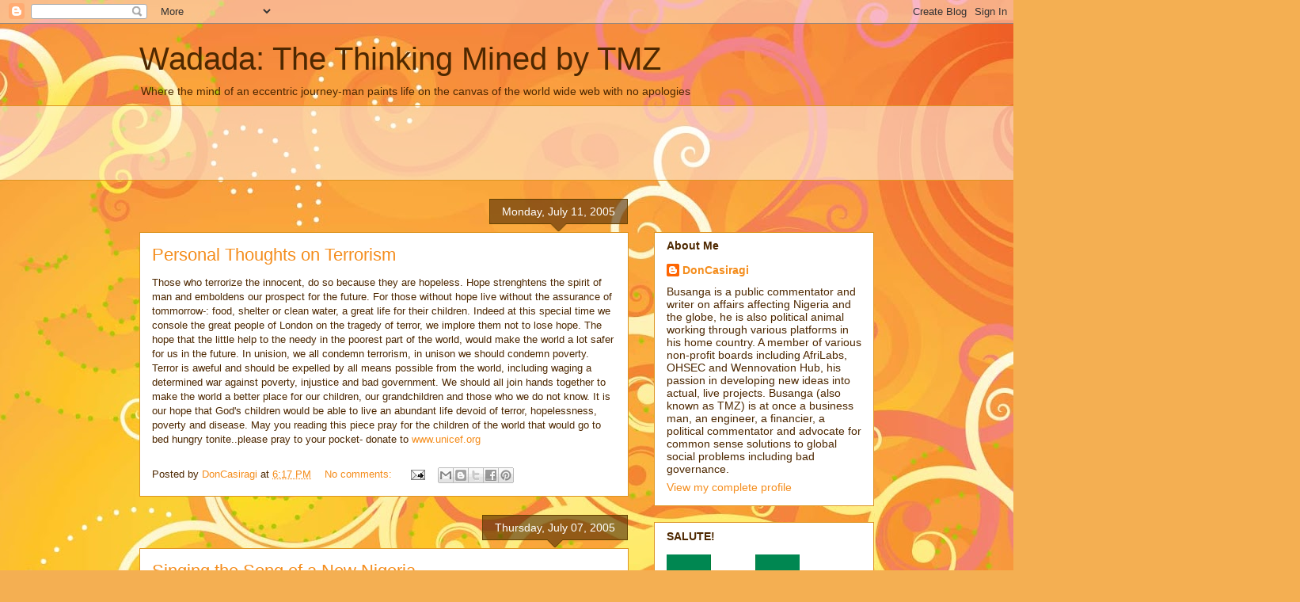

--- FILE ---
content_type: text/html; charset=utf-8
request_url: https://www.google.com/recaptcha/api2/aframe
body_size: 115
content:
<!DOCTYPE HTML><html><head><meta http-equiv="content-type" content="text/html; charset=UTF-8"></head><body><script nonce="_PYp8c7AtPCDOrbvFtFarg">/** Anti-fraud and anti-abuse applications only. See google.com/recaptcha */ try{var clients={'sodar':'https://pagead2.googlesyndication.com/pagead/sodar?'};window.addEventListener("message",function(a){try{if(a.source===window.parent){var b=JSON.parse(a.data);var c=clients[b['id']];if(c){var d=document.createElement('img');d.src=c+b['params']+'&rc='+(localStorage.getItem("rc::a")?sessionStorage.getItem("rc::b"):"");window.document.body.appendChild(d);sessionStorage.setItem("rc::e",parseInt(sessionStorage.getItem("rc::e")||0)+1);localStorage.setItem("rc::h",'1770050779984');}}}catch(b){}});window.parent.postMessage("_grecaptcha_ready", "*");}catch(b){}</script></body></html>